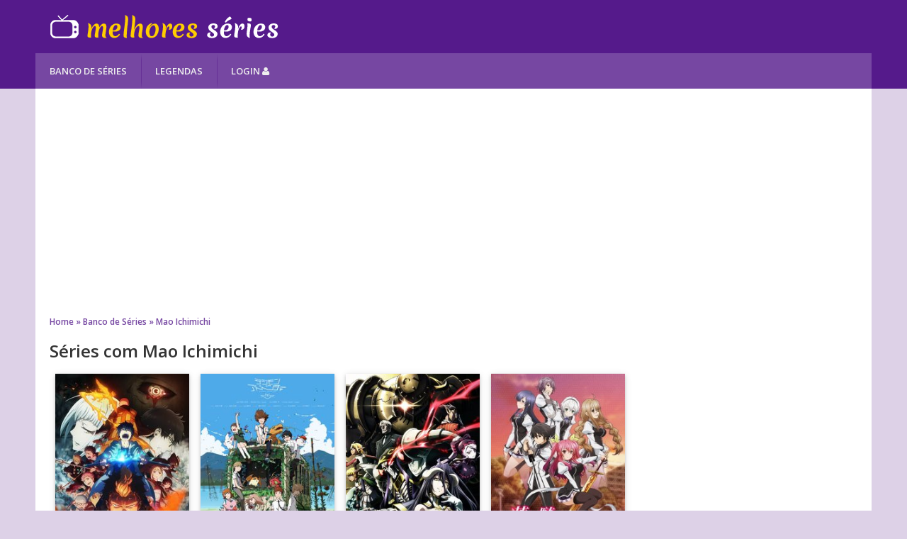

--- FILE ---
content_type: text/html; charset=UTF-8
request_url: https://www.melhoresseries.com.br/banco-de-series/artista/RfIBlb/mao-ichimichi.html
body_size: 3266
content:
<!DOCTYPE html> <html lang="pt"> <head> <title>Mao Ichimichi - Melhores Séries</title> <link rel="apple-touch-icon-precomposed" sizes="57x57" href="/favicon/apple-touch-icon-57x57.png" /> <link rel="apple-touch-icon-precomposed" sizes="114x114" href="/favicon/apple-touch-icon-114x114.png" /> <link rel="apple-touch-icon-precomposed" sizes="72x72" href="/favicon/apple-touch-icon-72x72.png" /> <link rel="apple-touch-icon-precomposed" sizes="144x144" href="/favicon/apple-touch-icon-144x144.png" /> <link rel="apple-touch-icon-precomposed" sizes="60x60" href="/favicon/apple-touch-icon-60x60.png" /> <link rel="apple-touch-icon-precomposed" sizes="120x120" href="/favicon/apple-touch-icon-120x120.png" /> <link rel="apple-touch-icon-precomposed" sizes="76x76" href="/favicon/apple-touch-icon-76x76.png" /> <link rel="apple-touch-icon-precomposed" sizes="152x152" href="/favicon/apple-touch-icon-152x152.png" /> <link rel="icon" type="image/png" href="/favicon/favicon-196x196.png" sizes="196x196" /> <link rel="icon" type="image/png" href="/favicon/favicon-96x96.png" sizes="96x96" /> <link rel="icon" type="image/png" href="/favicon/favicon-32x32.png" sizes="32x32" /> <link rel="icon" type="image/png" href="/favicon/favicon-16x16.png" sizes="16x16" /> <link rel="icon" type="image/png" href="/favicon/favicon-128.png" sizes="128x128" /> <meta name="application-name" content="Melhores Séries"/> <meta name="msapplication-TileColor" content="#ddd1e7" /> <meta name="msapplication-TileImage" content="/favicon/mstile-144x144.png" /> <meta name="msapplication-square70x70logo" content="/favicon/mstile-70x70.png" /> <meta name="msapplication-square150x150logo" content="/favicon/mstile-150x150.png" /> <meta name="msapplication-wide310x150logo" content="/favicon/mstile-310x150.png" /> <meta name="msapplication-square310x310logo" content="/favicon/mstile-310x310.png" /> <meta http-equiv="Content-Type" content="text/html; charset=utf-8"> <meta name="viewport" content="width=device-width, initial-scale=1.0"> <meta name="description" content="Veja aqui todas as s&eacute;ries com Mao Ichimichi"> <meta name="keywords" content="Mao Ichimichi, s&eacute;ries com Mao Ichimichi, s&eacute;ries, melhores s&eacute;ries, banco de s&eacute;ries, legendas, marcar epis&oacute;dios assistidos"> <meta name="Cache-Control" content="max-age=600, public"> <meta name="Expires" content="Sun, 18 Jan 2026 02:00:30 GMT"> <link href="https://www.melhoresseries.com.br/banco-de-series/artista/RfIBlb/mao-ichimichi.html" rel="canonical"> <link href="https://fonts.googleapis.com/css?family=Open+Sans:400,600" rel="stylesheet" type="text/css"> <link href="https://maxcdn.bootstrapcdn.com/font-awesome/4.6.3/css/font-awesome.min.css" rel="stylesheet" type="text/css"> <link href="/85e059d/css/base.css" rel="stylesheet" type="text/css"> <script src="https://ajax.googleapis.com/ajax/libs/jquery/3.1.0/jquery.min.js"></script> <script src="/3ee5257/js/site.js"></script> <script src="/logged.js"></script> </head> <body> <div id="fb-root"></div> <script>(function(d,s,id){var js,fjs=d.getElementsByTagName(s)[0];if(d.getElementById(id))return;js=d.createElement(s);js.id=id;js.src="//connect.facebook.net/pt_BR/sdk.js#xfbml=1&version=v2.8&appId=194100151042739";fjs.parentNode.insertBefore(js,fjs)}(document,'script','facebook-jssdk'))</script> <div id="header"> <div class="middle-container"> <div class="content"> <a href="/" class="logo">Melhores Séries</a> </div> </div> <div class="menu middle-container"> <ul class="content"> <li class="first"><a href="/banco-de-series/" class="item">Banco de Séries</a></li> <li><a href="/legendas/" class="item">Legendas</a></li> <li class="login"><a href="/conectar/" class="item">Login <i class="fa fa-user" aria-hidden="true"></i></a></li> </ul> </div> </div> <div id="site" class="middle-container"> <div class="content advertisement"> <script async src="//pagead2.googlesyndication.com/pagead/js/adsbygoogle.js"></script> <ins class="adsbygoogle" style="display:block" data-ad-client="ca-pub-2496336727767743" data-ad-slot="8012821318" data-ad-format="auto"></ins> <script> (adsbygoogle = window.adsbygoogle || []).push({}); </script> </div> <div class="content series listing"> <ul class="breadcrumb"> <li><a href="/">Home</a></li> <li><a href="/banco-de-series/">Banco de Séries</a></li> <li><a href="/banco-de-series/artista/RfIBlb/mao-ichimichi.html">Mao Ichimichi</a></li> </ul> <div class="left-body float"> <div class="wrapper"> <h1>Séries com <strong>Mao Ichimichi</strong></h1> <ul class="results"> <li> <a href="/seriado/HoMM5b/ao-no-exorcist.html"> <img src="/images/series/ao-no-exorcist_HoMM5b.jpg" alt="Ao no Exorcist"> <span class="info"> <strong>Ao no Exorcist</strong> <span class="normal">como Mamushi Hōjō</span> </span> </a> </li> <li> <a href="/seriado/ntE2xd/digimon-adventure-tri.html"> <img src="/images/series/digimon-adventure-tri_ntE2xd.jpg" alt="Digimon Adventure Tri."> <span class="info"> <strong>Digimon Adventure Tri.</strong> <span class="normal">como Hikari Yagami</span> </span> </a> </li> <li> <a href="/seriado/g1tnec/overlord.html"> <img src="/images/series/overlord_g1tnec.jpg" alt="Overlord"> <span class="info"> <strong>Overlord</strong> <span class="normal">como Enri Emmot</span> </span> </a> </li> <li> <a href="/seriado/Sn0AAd/rakudai-kishi-no-cavalry.html"> <img src="/images/series/rakudai-kishi-no-cavalry_Sn0AAd.jpg" alt="Rakudai Kishi no Cavalry"> <span class="info"> <strong>Rakudai Kishi no Cavalry</strong> <span class="normal">como Renren Tomaru</span> </span> </a> </li> <li> <a href="/seriado/ur5NIb/classroom-of-the-elite.html"> <img src="/images/series/classroom-of-the-elite_ur5NIb.jpg" alt="Classroom of the Elite"> <span class="info"> <strong>Classroom of the Elite</strong> <span class="normal">como Airi Sakura</span> </span> </a> </li> <li> <a href="/seriado/_6QyHS/kuromukuro.html"> <img src="/images/series/kuromukuro__6QyHS.jpg" alt="Kuromukuro"> <span class="info"> <strong>Kuromukuro</strong> <span class="normal">como Yukina Shirahane</span> </span> </a> </li> <li> <a href="/seriado/BfC5fe/hundred.html"> <img src="/images/series/hundred_BfC5fe.jpg" alt="Hundred"> <span class="info"> <strong>Hundred</strong> <span class="normal">como Claire Harvey</span> </span> </a> </li> <li> <a href="/seriado/Kk6ONd/a-i-c-o-incarnation.html"> <img src="/images/series/a-i-c-o-incarnation_Kk6ONd.jpg" alt="A.I.C.O. Incarnation"> <span class="info"> <strong>A.I.C.O. Incarnation</strong> <span class="normal">como Kaede Misawa</span> </span> </a> </li> <li> <a href="/seriado/tYUFBb/keijo.html"> <img src="/images/series/keijo_tYUFBb.jpg" alt="Keijo!!!!!!!!"> <span class="info"> <strong>Keijo!!!!!!!!</strong> <span class="normal">como Sayaka Miyata</span> </span> </a> </li> <li> <a href="/seriado/_ukxRJ/gakkou-gurashi.html"> <img src="/images/series/gakkou-gurashi__ukxRJ.jpg" alt="Gakkou Gurashi!"> <span class="info"> <strong>Gakkou Gurashi!</strong> <span class="normal">como Wakasa, Yuuri</span> </span> </a> </li> <li> <a href="/seriado/c4Iygb/gokukoku-no-brynhildr.html"> <img src="/images/series/gokukoku-no-brynhildr_c4Iygb.jpg" alt="Gokukoku no Brynhildr"> <span class="info"> <strong>Gokukoku no Brynhildr</strong> <span class="normal">como Kazumi Schlieren-Sauer</span> </span> </a> </li> <li> <a href="/seriado/_IVHg6/aho-girl.html"> <img src="/images/series/aho-girl__IVHg6.jpg" alt="Aho-Girl"> <span class="info"> <strong>Aho-Girl</strong> <span class="normal">como Akane Eimura</span> </span> </a> </li> <li> <a href="/seriado/8pLiid/jitsu-wa-watashi-wa.html"> <img src="/images/series/jitsu-wa-watashi-wa_8pLiid.jpg" alt="Jitsu wa Watashi wa"> <span class="info"> <strong>Jitsu wa Watashi wa</strong> <span class="normal">como Koumoto, Akane</span> </span> </a> </li> <li> <a href="/seriado/_glhjq/netoge-no-yome-wa-onnanoko-ja-nai-to-omotta.html"> <img src="/images/series/netoge-no-yome-wa-onnanoko-ja-nai-to-omotta__glhjq.jpg" alt="Netoge no Yome wa Onnanoko ja Nai to Omotta?"> <span class="info"> <strong>Netoge no Yome wa Onnanoko ja Nai to Omotta?</strong> <span class="normal">como Kyou Goshouin</span> </span> </a> </li> <li> <a href="/seriado/_8ewP9/seisen-cerberus.html"> <img src="/images/series/seisen-cerberus__8ewP9.jpg" alt="Seisen Cerberus"> <span class="info"> <strong>Seisen Cerberus</strong> <span class="normal">como Saraato</span> </span> </a> </li> <li> <a href="/seriado/XmBzgb/young-black-jack.html"> <img src="/images/series/young-black-jack_XmBzgb.jpg" alt="Young Black Jack"> <span class="info"> <strong>Young Black Jack</strong> <span class="normal">como Phan</span> </span> </a> </li> <li> <a href="/seriado/_H1yg6/kado-the-right-answer.html"> <img src="/images/series/kado-the-right-answer__H1yg6.jpg" alt="KADO: The Right Answer"> <span class="info"> <strong>KADO: The Right Answer</strong> <span class="normal">como Saraka Tsukai</span> </span> </a> </li> <li> <a href="/seriado/4iPwsd/tsugumomo.html"> <img src="/images/series/tsugumomo_4iPwsd.jpg" alt="Tsugumomo"> <span class="info"> <strong>Tsugumomo</strong> <span class="normal">como Kanayama Taguri</span> </span> </a> </li> <li> <a href="/seriado/zoExvb/isuca.html"> <img src="/images/series/isuca_zoExvb.jpg" alt="Isuca"> <span class="info"> <strong>Isuca</strong> <span class="normal">como Shimazu, Suseri</span> </span> </a> </li> <li> <a href="/seriado/zoExvb/isuca.html"> <img src="/images/series/isuca_zoExvb.jpg" alt="Isuca"> <span class="info"> <strong>Isuca</strong> <span class="normal">como Shimazu, Suseri</span> </span> </a> </li> <li> <a href="/seriado/rdzehc/flip-flappers.html"> <img src="/images/series/flip-flappers_rdzehc.jpg" alt="Flip Flappers"> <span class="info"> <strong>Flip Flappers</strong> <span class="normal">como Papika</span> </span> </a> </li> <li> <a href="/seriado/_nrvdy/phantasy-star-online-2-the-animation.html"> <img src="/images/series/phantasy-star-online-2-the-animation__nrvdy.jpg" alt="Phantasy Star Online 2 The Animation"> <span class="info"> <strong>Phantasy Star Online 2 The Animation</strong> <span class="normal">como Aika Suzuki</span> </span> </a> </li> <li> <a href="/seriado/_dbFlw/ai-tenchi-muyo.html"> <img src="/images/series/ai-tenchi-muyo__dbFlw.jpg" alt="Ai Tenchi Muyo!"> <span class="info"> <strong>Ai Tenchi Muyo!</strong> <span class="normal">como Hana Saryu</span> </span> </a> </li> <li> <a href="/seriado/gyg3kb/re-kan.html"> <img src="/images/series/re-kan_gyg3kb.jpg" alt="Re-Kan!"> <span class="info"> <strong>Re-Kan!</strong> <span class="normal">como Kyoko Esumi</span> </span> </a> </li> </ul> <ul class="paginator"> <li class="text inactive"> <span class="item prev fa fa-arrow-left"></span> </li> <li> <span class="item active">1</span> </li> <li> <a href="/banco-de-series/artista/RfIBlb-2/mao-ichimichi.html" class="item">2</a> </li> <li> <a href="/banco-de-series/artista/RfIBlb-3/mao-ichimichi.html" class="item">3</a> </li> <li class="text"> <a href="/banco-de-series/artista/RfIBlb-2/mao-ichimichi.html" class="item next fa fa-arrow-right"></a> </li> </ul> </div> </div> <div class="right-column"> <div class="wrapper"> <div class="content advertisement"> <script async src="//pagead2.googlesyndication.com/pagead/js/adsbygoogle.js"></script> <ins class="adsbygoogle" style="display:block" data-ad-client="ca-pub-2496336727767743" data-ad-slot="9489554515" data-ad-format="auto"></ins> <script> (adsbygoogle = window.adsbygoogle || []).push({}); </script> </div> <div class="fb-page" data-href="https://www.facebook.com/MelhoresSeriesOficial/" data-width="300" data-height="250" data-small-header="false" data-adapt-container-width="true" data-hide-cover="false" data-show-facepile="true"></div> </div> </div> <div class="clear"></div> </div> </div> <div id="footer" class="middle-container"> <div class="content"> <div class="logo"></div> <div class="copy">&copy; 2026 - Melhores Séries</div> <div class="clear"></div> </div> </div> <script src="https://www.google.com/recaptcha/api.js"></script> <script> (function(i,s,o,g,r,a,m){i['GoogleAnalyticsObject']=r;i[r]=i[r]||function(){(i[r].q=i[r].q||[]).push(arguments)},i[r].l=1*new Date();a=s.createElement(o),m=s.getElementsByTagName(o)[0];a.async=1;a.src=g;m.parentNode.insertBefore(a,m)})(window,document,'script','https://www.google-analytics.com/analytics.js','ga'); ga('create', 'UA-87793273-2', 'auto'); ga('send', 'pageview') </script> </body> </html>

--- FILE ---
content_type: text/html; charset=utf-8
request_url: https://www.google.com/recaptcha/api2/aframe
body_size: -89
content:
<!DOCTYPE HTML><html><head><meta http-equiv="content-type" content="text/html; charset=UTF-8"></head><body><script nonce="7DhYpYyjuepSy-uzN4AjEw">/** Anti-fraud and anti-abuse applications only. See google.com/recaptcha */ try{var clients={'sodar':'https://pagead2.googlesyndication.com/pagead/sodar?'};window.addEventListener("message",function(a){try{if(a.source===window.parent){var b=JSON.parse(a.data);var c=clients[b['id']];if(c){var d=document.createElement('img');d.src=c+b['params']+'&rc='+(localStorage.getItem("rc::a")?sessionStorage.getItem("rc::b"):"");window.document.body.appendChild(d);sessionStorage.setItem("rc::e",parseInt(sessionStorage.getItem("rc::e")||0)+1);localStorage.setItem("rc::h",'1768701033033');}}}catch(b){}});window.parent.postMessage("_grecaptcha_ready", "*");}catch(b){}</script></body></html>